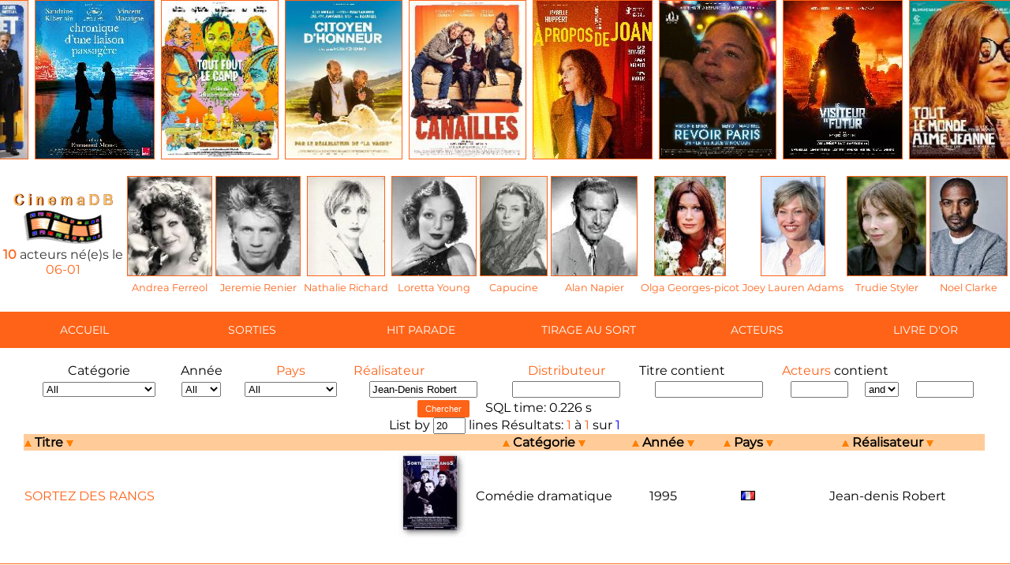

--- FILE ---
content_type: text/html; charset=UTF-8
request_url: https://www.gdeleage.fr/cinemadb/index.php?modification=yes&realisateur=Jean-Denis+Robert
body_size: 12094
content:

<!DOCTYPE html>
<html lang="fr">
<head>
  <meta charset="utf-8">
  <title>CinemaDB: Bases de données cinématographique</title>
  <meta name="robots" content="All">
  <meta name="description" content="CinemaDB">
  <meta name="viewport" content="width=device-width, initial-scale=1">
  <link  rel="stylesheet" href="./fixe.css" type="text/css">
  <meta name="format-detection" content="telephone=no">
  <meta property="og:title" content="CinemaDB: Bases de données cinématographique">
  <meta property="og:url" content="https://www.gdeleage.fr/cinemadb/">
  <meta property="og:type" content="siteweb">
  <link rel="icon" type="images/png" href="./images/logo.png">
 <style>
 @keyframes news {
  0% {transform: translateX(0);}
  100% {transform: translateX(-1800px);}
}
.ticker-news{
width: 1980px;
animation: news 45s infinite linear;
}
.ticker-news:hover{
    animation-play-state: paused;
  }
 @font-face {
  font-family: 'Montserrat';
  font-style: normal;
  font-weight: 200;
  src: local('Montserrat Regular'), local('Montserrat-Regular'), url(JTUSjIg1_i6t8kCHKm459WlhzSTh89Y.woff) format('woff');
}

#jquery-script-menu {
position: fixed;
height: 190px;
width: 100%;
top: 0;
left: 0;
z-index: 999999;
-webkit-box-sizing:content-box;
-moz-box-sizing:content-box;
box-sizing:content-box;
}

.jquery-script-center {
width: 960px;
margin: 0 auto;
}
.jquery-script-center ul {
width: 212px;
float:left;
margin:0;
padding:0;
list-style:none;
}
.jquery-script-center a {
  text-decoration:none;
}
.jquery-script-ads {
width: 728px;
float:right;
}
.jquery-script-clear {
clear:both;
height:0;
}
</style>
  <noscript><meta http-equiv="refresh" content="0; url=/gd_no_js.php" /></noscript>
<script>
  function display(page, largeur, hauteur, options) {
    var top=(screen.height-hauteur)/2;
    var left=(screen.width-largeur)/2;
  window.open(page,"","top="+top+",left="+left+",width="+largeur+",height="+hauteur+","+options);
}
</script>
<style>
.columns {
          display: flex;
          flex-flow: row wrap;
          text-align: center;
}
.column {
        flex: 1;
        margin: 20px auto;
        font-size:12pt;
        line-height:18pt;
        border-right: 1px solid #FF6F61;
}
.column_act {
        flex: 1;
        margin: 30px auto;
        font-size:12pt;
        line-height:18pt;
}

        @media screen and (max-width: 980px) {
          .columns .column {
            flex-basis: 40%;
             padding:5px 0;
          }
          .column_act{
            flex-basis: 25%;
             padding:5px 0;
          }
        }
        @media screen and (max-width: 768px) {
          .txt{
            margin:5px 5px auto;
            }
          .columns .column {
            flex-basis: 100%;
            padding:5px 0;
            margin: 0 5px 5px 0;
            border: none;
          }
          .column_act{
            flex-basis: 25%;
            padding:5px 0;
          }
        }
   h2{
  color:#ff6317;
  font-size:11pt;
  }


 #horloge{
    height: 160px;
    margin: 0px auto;
    position: relative;
    width: 160px;
    border-radius: 50%;
    background: url(./images/horloge.svg) no-repeat center;
    background-size: 124px;
    box-shadow: #FF6F61 0px 0px 1px 2px, #FF6F61 0px 0px 2px 2px;
}

#horloge:before{
    font-family:Tahoma,Arial,sans serif;
    font-size:11pt;
    white-space:pre;
    position: absolute;
    content:"Mar 06 Jan";
    left:29%;
    top: 57%;
}

#seconde{
    left: 79.2px;
    top: 10px;
    height: 88px;
    width:1.6px;
    background-color: #66ccff;
    -webkit-animation: tour 60s steps(60, end) infinite;
    -webkit-transform-origin: 50% 70px;
    -o-animation: tour 60s steps(60, end) infinite;
    -o-transform-origin: 50% 70px;
    animation: tour 60s steps(60, end) infinite;
    transform-origin: 40% 70px;
}
#minute{
    left: 78.4px;
    top: 22px;
    height: 60px;
    width:3.2px;
    background-color: #FF6F61;
    -webkit-animation: tour 3600s steps(60, end) infinite;
    -webkit-transform-origin: 50% 58px;
    -o-animation: tour 3600s steps(60, end) infinite;
    -o-transform-origin: 50% 58px;
    animation: tour 3600s steps(60, end) infinite;
    transform-origin: 50% 58px;
}
#heure{
    left: 77.6px;
    top: 40px;
    height: 40px;
    width:3.2px;
     background-color: #FF6F61;
    -webkit-animation: tour 43200s linear infinite;
    -webkit-transform-origin: 50% 40px;
    -o-animation: tour 43200s linear infinite;
    -o-transform-origin: 50% 40px;
    animation: tour 43200s linear infinite;
    transform-origin: 50% 40px;
}
#centre{
    left: 73.6px;
    top: 73.6px;
    border: 6.4px solid #66ccff;
}
.rond, .sep, .min{
    position: absolute;
    border-radius: 50%;
}
.sep,.min{
    height: 4px;
    width: 4px;
    text-align: center;
    line-height: 4px;
    top: 78px;
    left: 78px;
    z-index:-10;
    color: grey;
}
.sep:after{
    content: '|';
}

#h0{
    -webkit-transform: translate(0px, -76px);
    -o-transform: translate(0px, -76px);
    transform: translate(0px, -76px);
}

#h1{
    -webkit-transform: rotate(30deg) translate(0px, -76px);
    -o-transform: rotate(30deg) translate(0px, -76px);
    transform: rotate(30deg) translate(0px, -76px);
}
#h2{
    -webkit-transform: rotate(60deg) translate(0px, -76px);
    -o-transform: rotate(60deg) translate(0px, -76px);
    transform: rotate(60deg) translate(0px,-76px);
}
#h3{
    -webkit-transform: rotate(90deg) translate(0px, -76px);
    -o-transform: rotate(90deg) translate(0px, -76px);
    transform: rotate(90deg) translate(0px, -76px);
}
#h4{
    -webkit-transform: rotate(120deg) translate(0px, -76px);
    -o-transform: rotate(120deg) translate(0px, -76px);
    transform: rotate(120deg) translate(0px, -76px);
}
#h5{
    -webkit-transform: rotate(150deg) translate(0px, -76px);
    -o-transform: rotate(150deg) translate(0px, -76px);
    transform: rotate(150deg) translate(0px, -76px);
}
#h6{
    -webkit-transform: rotate(180deg) translate(0px, -76px);
    -o-transform: rotate(180deg) translate(0px, -76px);
    transform: rotate(180deg) translate(0px,-76px);
}
#h7{
    -webkit-transform: rotate(210deg) translate(0px, -76px);
    -o-transform: rotate(210deg) translate(0px, -76px);
    transform: rotate(210deg) translate(0px, -76px);
}
#h8{
    -webkit-transform: rotate(240deg) translate(0px, -76px);
    -o-transform: rotate(240deg) translate(0px, -76px);
    transform: rotate(240deg) translate(0px, -76px);
}
#h9{
    -webkit-transform: rotate(270deg) translate(0px, -76px);
    -o-transform: rotate(270deg) translate(0px, -76px);
    transform: rotate(270deg) translate(0px, -76px);
}
#h10{
    -webkit-transform: rotate(300deg) translate(0px, -76px);
    -o-transform: rotate(300deg) translate(0px, -76px);
    transform: rotate(300deg) translate(0px, -76px);
}
#h11{
    -webkit-transform: rotate(330deg) translate(0px, -76px);
    -o-transform: rotate(330deg) translate(0px, -76px);
    transform: rotate(330deg) translate(0px, -76px);
}
.min:after{
    content: '.';
}
#m1{
    -webkit-transform: rotate(6deg) translate(0px, -76px);
    -o-transform: rotate(6deg) translate(0px, -76px);
    transform: rotate(6deg) translate(0px, -76px);
}
#m2{
    -webkit-transform: rotate(12deg) translate(0px, -76px);
    -o-transform: rotate(12deg) translate(0px, -76px);
    transform: rotate(12deg) translate(0px,-76px);
}
#m3{
    -webkit-transform: rotate(18deg) translate(0px, -76px);
    -o-transform: rotate(18deg) translate(0px, -76px);
    transform: rotate(18deg) translate(0px, -76px);
}
#m4{
    -webkit-transform: rotate(24deg) translate(0px, -76px);
    -o-transform: rotate(24deg) translate(0px, -76px);
    transform: rotate(24deg) translate(0px, -76px);
}
#m6{
    -webkit-transform: rotate(36deg) translate(0px, -76px);
    -o-transform: rotate(36deg) translate(0px, -76px);
    transform: rotate(36deg) translate(0px, -76px);
}
#m7{
    -webkit-transform: rotate(42deg) translate(0px, -76px);
    -o-transform: rotate(42deg) translate(0px, -76px);
    transform: rotate(42deg) translate(0px, -76px);
}
#m8{
    -webkit-transform: rotate(48deg) translate(0px, -76px);
    -o-transform: rotate(48deg) translate(0px, -76px);
    transform: rotate(48deg) translate(0px, -76px);
}
#m9{
    -webkit-transform: rotate(54deg) translate(0px, -76px);
    -o-transform: rotate(54deg) translate(0px, -76px);
    transform: rotate(54deg) translate(0px, -76px);
}
#m11{
    -webkit-transform: rotate(66deg) translate(0px, -76px);
    -o-transform: rotate(66deg) translate(0px, -76px);
    transform: rotate(66deg) translate(0px, -76px);
}
#m12{
    -webkit-transform: rotate(72deg) translate(0px, -76px);
    -o-transform: rotate(72deg) translate(0px, -76px);
    transform: rotate(72deg) translate(0px, -76px);
}
#m13{
    -webkit-transform: rotate(78deg) translate(0px, -76px);
    -o-transform: rotate(78deg) translate(0px, -76px);
    transform: rotate(78deg) translate(0px, -76px);
}
#m14{
    -webkit-transform: rotate(84deg) translate(0px, -76px);
    -o-transform: rotate(84deg) translate(0px, -76px);
    transform: rotate(84deg) translate(0px, -76px);
}
#m16{
    -webkit-transform: rotate(96deg) translate(0px, -76px);
    -o-transform: rotate(96deg) translate(0px, -76px);
    transform: rotate(96deg) translate(0px, -76px);
}
#m17{
    -webkit-transform: rotate(102deg) translate(0px, -76px);
    -o-transform: rotate(102deg) translate(0px, -76px);
    transform: rotate(102deg) translate(0px, -76px);
}
#m18{
    -webkit-transform: rotate(108deg) translate(0px, -76px);
    -o-transform: rotate(108deg) translate(0px, -76px);
    transform: rotate(108deg) translate(0px, -76px);
}
#m19{
    -webkit-transform: rotate(114deg) translate(0px, -76px);
    -o-transform: rotate(114deg) translate(0px, -76px);
    transform: rotate(114deg) translate(0px, -76px);
}

#m21{
    -webkit-transform: rotate(126deg) translate(0px, -76px);
    -o-transform: rotate(126deg) translate(0px, -76px);
    transform: rotate(126deg) translate(0px, -76px);
}
#m22{
    -webkit-transform: rotate(132deg) translate(0px, -76px);
    -o-transform: rotate(132deg) translate(0px, -76px);
    transform: rotate(132deg) translate(0px, -76px);
}
#m23{
    -webkit-transform: rotate(138deg) translate(0px, -76px);
    -o-transform: rotate(138deg) translate(0px, -76px);
    transform: rotate(138deg) translate(0px, -76px);
}
#m24{
    -webkit-transform: rotate(144deg) translate(0px, -76px);
    -o-transform: rotate(144deg) translate(0px, -76px);
    transform: rotate(144deg) translate(0px, -76px);
}
#m26{
    -webkit-transform: rotate(156deg) translate(0px, -76px);
    -o-transform: rotate(156deg) translate(0px, -76px);
    transform: rotate(156deg) translate(0px, -76px);
}
#m27{
    -webkit-transform: rotate(162deg) translate(0px, -76px);
    -o-transform: rotate(162deg) translate(0px, -76px);
    transform: rotate(162deg) translate(0px, -76px);
}
#m28{
    -webkit-transform: rotate(168deg) translate(0px, -76px);
    -o-transform: rotate(168deg) translate(0px, -76px);
    transform: rotate(168deg) translate(0px, -76px);
}
#m29{
    -webkit-transform: rotate(174deg) translate(0px, -76px);
    -o-transform: rotate(174deg) translate(0px, -76px);
    transform: rotate(174deg) translate(0px, -76px);
}
#m31{
    -webkit-transform: rotate(186deg) translate(0px, -76px);
    -o-transform: rotate(186deg) translate(0px, -76px);
    transform: rotate(186deg) translate(0px, -76px);
}
#m32{
    -webkit-transform: rotate(192deg) translate(0px, -76px);
    -o-transform: rotate(192deg) translate(0px, -76px);
    transform: rotate(192deg) translate(0px, -76px);
}
#m33{
    -webkit-transform: rotate(198deg) translate(0px, -76px);
    -o-transform: rotate(198deg) translate(0px, -76px);
    transform: rotate(198deg) translate(0px, -76px);
}
#m34{
    -webkit-transform: rotate(204deg) translate(0px, -76px);
    -o-transform: rotate(204deg) translate(0px, -76px);
    transform: rotate(204deg) translate(0px, -76px);
}
#m36{
    -webkit-transform: rotate(216deg) translate(0px, -76px);
    -o-transform: rotate(216deg) translate(0px, -76px);
    transform: rotate(216deg) translate(0px, -76px);
}
#m37{
    -webkit-transform: rotate(222deg) translate(0px, -76px);
    -o-transform: rotate(222deg) translate(0px, -76px);
    transform: rotate(222deg) translate(0px, -76px);
}
#m38{
    -webkit-transform: rotate(228deg) translate(0px, -76px);
    -o-transform: rotate(228deg) translate(0px, -76px);
    transform: rotate(228deg) translate(0px, -76px);
}
#m39{
    -webkit-transform: rotate(234deg) translate(0px, -76px);
    -o-transform: rotate(234deg) translate(0px, -76px);
    transform: rotate(234deg) translate(0px, -76px);
}
#m41{
    -webkit-transform: rotate(246deg) translate(0px, -76px);
    -o-transform: rotate(246deg) translate(0px, -76px);
    transform: rotate(246deg) translate(0px, -76px);
}
#m42{
    -webkit-transform: rotate(252deg) translate(0px, -76px);
    -o-transform: rotate(252deg) translate(0px, -76px);
    transform: rotate(252deg) translate(0px, -76px);
}
#m43{
    -webkit-transform: rotate(258deg) translate(0px, -76px);
    -o-transform: rotate(258deg) translate(0px, -76px);
    transform: rotate(258deg) translate(0px, -76px);
}
#m44{
    -webkit-transform: rotate(264deg) translate(0px, -76px);
    -o-transform: rotate(264deg) translate(0px, -76px);
    transform: rotate(264deg) translate(0px, -76px);
}
#m46{
    -webkit-transform: rotate(276deg) translate(0px, -76px);
    -o-transform: rotate(276deg) translate(0px, -76px);
    transform: rotate(276deg) translate(0px, -76px);
}
#m47{
    -webkit-transform: rotate(282deg) translate(0px, -76px);
    -o-transform: rotate(282deg) translate(0px, -76px);
    transform: rotate(282deg) translate(0px, -76px);
}
#m48{
    -webkit-transform: rotate(288deg) translate(0px, -76px);
    -o-transform: rotate(288deg) translate(0px, -76px);
    transform: rotate(288deg) translate(0px, -76px);
}
#m49{
    -webkit-transform: rotate(294deg) translate(0px, -76px);
    -o-transform: rotate(294deg) translate(0px, -76px);
    transform: rotate(294deg) translate(0px, -76px);
}
#m51{
    -webkit-transform: rotate(306deg) translate(0px, -76px);
    -o-transform: rotate(306deg) translate(0px, -76px);
    transform: rotate(306deg) translate(0px, -76px);
}
#m52{
    -webkit-transform: rotate(312deg) translate(0px, -76px);
    -o-transform: rotate(312deg) translate(0px, -76px);
    transform: rotate(312deg) translate(0px, -76px);
}
#m53{
    -webkit-transform: rotate(318deg) translate(0px, -76px);
    -o-transform: rotate(318deg) translate(0px, -76px);
    transform: rotate(318deg) translate(0px, -76px);
}
#m54{
    -webkit-transform: rotate(324deg) translate(0px, -76px);
    -o-transform: rotate(324deg) translate(0px, -76px);
    transform: rotate(324deg) translate(0px, -76px);
}
#m56{
    -webkit-transform: rotate(336deg) translate(0px, -76px);
    -o-transform: rotate(336deg) translate(0px, -76px);
    transform: rotate(336deg) translate(0px, -76px);
}
#m57{
    -webkit-transform: rotate(342deg) translate(0px, -76px);
    -o-transform: rotate(342deg) translate(0px, -76px);
    transform: rotate(342deg) translate(0px, -76px);
}
#m58{
    -webkit-transform: rotate(348deg) translate(0px, -76px);
    -o-transform: rotate(348deg) translate(0px, -76px);
    transform: rotate(348deg) translate(0px, -76px);
}
#m59{
    -webkit-transform: rotate(354deg) translate(0px, -76px);
    -o-transform: rotate(354deg) translate(0px, -76px);
    transform: rotate(354deg) translate(0px, -76px);
}

@-webkit-keyframes tour{
    from{
        -webkit-transform: rotate(0deg);
    }
    to{
        -webkit-transform: rotate(360deg);
    }
}
@-o-keyframes tour{
    from{
        -o-transform: rotate(0deg);
    }
    to{
        -o-transform: rotate(360deg);
    }
}
@keyframes tour{
    from{
        -webkit-transform: rotate(0deg);
        transform: rotate(0deg);
    }
    to{
        -webkit-transform: rotate(360deg);
        transform: rotate(360deg);
    }
}
   a{
   color:#ff6317;
   text-decoration:none;
   }
  .header{
  z-index:100;
  }
 .sticky {
   position: fixed;
   top: 0;
   width: 100%
  }
.fade-in {
    margin: 0 0 auto;
    opacity: 1;
    animation-name: fadeInOpacity;
    animation-iteration-count: 1;
    animation-timing-function: ease-in;
    animation-duration: 3s;
}
   input[type=submit] {
        -webkit-border-radius:2px;
        -webkit-appearance:none;
        }
@keyframes fadeInOpacity {
    0% {
        opacity: 0;
    }
    100% {
        opacity: 1;
    }
}
  .sticky+.content_haut {
    padding-top: 48px;
  }
  .navbar {
    padding:0 0;
    overflow: hidden;
    font-size:14px;
    background:#ff6317;
    white-space:nowrap;
  }
  .navbar a {
  font-family: 'Montserrat';
    padding:1em 0;
    float:left;
    width:16.66%;
   color:white;
    text-align: center;
    text-decoration: none;
    transition:background 0.5s;
    -moz-transition:background 0.5s;
    -webkit-transition:background 0.5s;
    -o-transition:background 0.5s;
  }
  .dropdown {
    float: left;
    overflow: hidden;
  }
  .dropdown .dropbtn {
    border: none;
    outline: none;
    color: black;
    padding: 0.75em 16px;
    background-color: inherit;
    font-family: inherit;
    margin: 0;
  }
  .navbar a:hover,
  .dropdown:hover .dropbtn {
   color:black;
   background-color: #ccffcc;
  }
  .dropdown-content {
    display: none;
    position: absolute;
    z-index: 1;
  }
  .dropdown-content a {
    float: none;
    color: black;
    text-decoration: none;
    display: block;
    text-align: center;
  }
  .dropdown-content a:hover {
    background-color: #f5aab1;
  }

  .dropdown:hover .dropdown-content {
    display: block;
  }

  div.container_haut {
    box-sizing: border-box;
    padding-top: 0px;
    height: 100%;
    text-align:center;
    margin-left: 30px;
    margin-right: 32px;
}
  .center {
    text-align:center;
  }
  .justify {
    text-align:justify;
  }

hr{
border: none;
border-bottom:1px solid #ff6317;
}

.titrecab{
  color:#109134;
  font-size:13pt;
}
.txt{
font-size:12pt;
line-height:28pt;
text-align:justify;
}
div.container a:hover {
color:black;
padding: 4px 0px;
border-radius:5px;
background:#ccffcc;
text-decoration:none;
}

.txt_centrer{
margin:10px 20px auto;
font-size:12pt;
line-height:18pt;
text-align:center;
}
  .hoverTable{
    width:100%; 
    border-collapse:collapse; 
  }

  .hoverTable
  tr:nth-child(odd){
    background-color:#ffd9b3;
  }

    .hoverTable tr:hover {
          background-color:#ccffcc;
    }


.txt_petit{
          color: #000;
          text-align:center;
          font-size:9pt;
          letter-spacing:0.2px;
          line-height:14pt;
}

iframe{
 width:95%;
}

body {
    margin: 0;
    width: 100%;
    font-family: 'Montserrat';
  }
        @media screen and (max-width: 980px) {
          .columns .column {
            flex-basis: 40%;
             padding:5px 0;
          }
        }
        @media screen and (max-width: 768px) {
          .txt{
            margin:5px 5px auto;
            }
          .columns .column {
            flex-basis: 100%;
            padding:5px 0;
            margin: 0 5px 5px 0;
            border: none;
          }
        }
  h1{
  color:#ff6317;
  font-size:12pt;
  }
   h2{
  color:#ff6317;
  font-size:11pt;
  }
 
  .navbar .icon {
    display: none;
  }
  @media screen and (max-width: 768px) {
    .navbar a:not(:first-child) {
      display: none;
    }
    .navbar a.icon {
      display: none;
      float: right;
      width:60px;
      display: block;
    }
  }

  @media screen and (max-width: 768px) {
    .navbar.responsive{
      position: relative;
    }
    .navbar.responsive .icon {
      position: absolute;
      right:0;
      top: 0;
      width:20px;
      text-align:center;
    }

    .navbar.responsive a {
      float:none;
      padding:1em 20px;
      margin-right:0px;
      width:83%;
      display: block;
      text-align:left;
    }
     .navbar.responsive .icon a{
      position: absolute;
      right:0;
      top: 0;
      background: #FBCDBD;
      width:20px;
      text-align:center;
    }
}

.Btn{
font-size:0.7em;
padding:5px 10px;
border-radius:5px;
border:none;
background-color:#ff6317;
color:#FFF;}

.Btn_red{
font-size:0.7em;
padding:5px 10px;
border-radius:5px;
border:none;
background-color:#FF0000;
color:#FFF;
}
 p{
 text-align:center;
 }
 span{
 text-align:center;
 color:#ff6317;
 }
.Btn:visited,.Btn:visited {
  color: white;
  background-color:#ff6317;
}

.Btn:hover,.Btn_red:hover,.Btn_small:hover{
  color: black;
  transition:background 0.5s;
  -moz-transition:background 0.5s;
  -webkit-transition:background 0.5s;
  -o-transition:background 0.5s;
  background-color:#ccffcc;
}
#myBtn {
  display: none;
  position: fixed;
  bottom: 20px;
  right: 1px;
  z-index: 99;
  border:none;
  outline: none;
  background-color: #ff6317;
  color: white;
  cursor: pointer;
  padding: 6px;
  border-radius: 1em;
}
#myBtnG {
  position: fixed;
  bottom: 20px;
  left: 1px;
  z-index: 99;
  border:none;
  background-color: #ff6317;
  outline: none;
  color: white;
  cursor: pointer;
  padding: 6px;
  border-radius: 1em;
}
#myBtn:hover{
  color: black;
  background-color: #ccffcc;
   transition:background 0.5s;
  -moz-transition:background 0.5s;
  -webkit-transition:background 0.5s;
  -o-transition:background 0.5s;
}
#myBtn:visited {
  color: white;
  background-color:#ff6317;
}

</style>
<link rel="stylesheet" href="./css/font-awesome.min.css">
<script>
function verify(msg)
{
   var is_confirmed = confirm(msg);
   if (is_confirmed) {
        return true;
    }
return false;
}

var retai=0;
function retaille()
{
if (window.resizeTo!=null) window.resizeTo(340,400-retai);
retai++;retai+=retai/2;
if (retai<400) window.setTimeout('retaille()',100);
else window.close();
}

function popwin(){
window.open("cine_copyright.html","popupwindows","width=480,height=380,resizable=yes,scrollbars=yes")
}
function displayf(url, w, h)
{
w+=32;
h+=96;
  var win = window.open(url,
    'popup', 
    'width=' + w + ', height=' + h + ', ' +
    'location=no, menubar=no, ' +
    'status=no, toolbar=no, scrollbars=yes, resizable=yes');
  win.resizeTo(w, h);
  win.focus();
}
function display(url, w, h)
{

var haut=(screen.availHeight-h)/2;
var Gauche=(screen.availWidth-w)/2;
    win = window.open(url, '',
    'width=' + w + ', height=' + h + ', ' +
    'top=' + haut + ', left=' + Gauche + ', ' +
    'location=no, menubar=no, ' +
    'scrollbars=no, resizable=yes');
    win.document.writeln("<html>\n<head>\n<\/head><title>" + url +"<\/title>\n<body><a href=# title=\"Cliquer sur l'image pour fermer la fen&ecirc;tre\" onClick=\"window.close()\"><img src='" + url + "' alt=\"\"><\/a>\n<\/body>\n<\/html>\n");
     win.document.close();
}

function develop(id){
    if (document.getElementById(id).className == '') {
        document.getElementById(id).className = "voir";
                id = id+"_img";
        document.getElementById(id).src="./images/plus.gif";
        document.getElementById(id).alt="Voir";
        document.getElementById(id).title="Voir";
    }
    else {
        document.getElementById(id).className = '';
                id = id+"_img";
        document.getElementById(id).src="./images/moins.gif";
        document.getElementById(id).alt="Cacher";
        document.getElementById(id).title="Cacher";
        }
}
    <!--

    if (navigator.appVersion.substring(0,1)>=3)
    {
    i1=new Image;
    i1.src='./images/plus.gif';
    }
    //-->
</script>


</head>

<body>
<div class="top-container">
<div class="ticker" style="width: 100%;overflow:hidden; top: 0px; height:220px; left: 0px;">
  <div class="ticker-news">
      <span>&nbsp;<a href="cine_affiche_detail.php?n_id=20004" title="LE&nbsp;NOUVEAU&nbsp;JOUET"><img src="./images/small/le_nouveau_jouet.jpg" style="height:200px;border:1px solid #FF6317" alt=""></a>&nbsp;</span><span>&nbsp;<a href="cine_affiche_detail.php?n_id=19999" title="CHRONIQUE&nbsp;D'UNE&nbsp;LIAISON&nbsp;PASSAGÈRE"><img src="./images/small/Chronique_d_une_liaison_passagère.jpg" style="height:200px;border:1px solid #FF6317" alt=""></a>&nbsp;</span><span>&nbsp;<a href="cine_affiche_detail.php?n_id=20000" title="TOUT&nbsp;FOUT&nbsp;LE&nbsp;CAMP"><img src="./images/small/Tout_fout_le_camp.jpg" style="height:200px;border:1px solid #FF6317" alt=""></a>&nbsp;</span><span>&nbsp;<a href="cine_affiche_detail.php?n_id=20001" title="CITOYEN&nbsp;D'HONNEUR"><img src="./images/small/Citoyen_d_honneur.jpg" style="height:200px;border:1px solid #FF6317" alt=""></a>&nbsp;</span><span>&nbsp;<a href="cine_affiche_detail.php?n_id=20002" title="CANAILLES"><img src="./images/small/Canailles.jpg" style="height:200px;border:1px solid #FF6317" alt=""></a>&nbsp;</span><span>&nbsp;<a href="cine_affiche_detail.php?n_id=20003" title="A&nbsp;PROPOS&nbsp;DE&nbsp;JOAN"><img src="./images/small/A_propos_de_Joan.jpg" style="height:200px;border:1px solid #FF6317" alt=""></a>&nbsp;</span><span>&nbsp;<a href="cine_affiche_detail.php?n_id=19995" title="REVOIR&nbsp;PARIS"><img src="./images/small/Revoir_Paris.jpg" style="height:200px;border:1px solid #FF6317" alt=""></a>&nbsp;</span><span>&nbsp;<a href="cine_affiche_detail.php?n_id=19996" title="LE&nbsp;VISITEUR&nbsp;DU&nbsp;FUTUR"><img src="./images/small/LE_VISITEUR_DU_FUTUR.jpg" style="height:200px;border:1px solid #FF6317" alt=""></a>&nbsp;</span><span>&nbsp;<a href="cine_affiche_detail.php?n_id=19997" title="TOUT&nbsp;LE&nbsp;MONDE&nbsp;AIME&nbsp;JEANNE"><img src="./images/small/Tout_le_monde_aime_Jeanne.jpg" style="height:200px;border:1px solid #FF6317" alt=""></a>&nbsp;</span><span>&nbsp;<a href="cine_affiche_detail.php?n_id=19998" title="LE&nbsp;TIGRE&nbsp;ET&nbsp;LE&nbsp;PRÉSIDENT"><img src="./images/small/Le_Tigre_et_le_Président.jpg" style="height:200px;border:1px solid #FF6317" alt=""></a>&nbsp;</span><span>&nbsp;<a href="cine_affiche_detail.php?n_id=19989" title="LA&nbsp;DÉGUSTATION"><img src="./images/small/La_Dégustation.jpg" style="height:200px;border:1px solid #FF6317" alt=""></a>&nbsp;</span><span>&nbsp;<a href="cine_affiche_detail.php?n_id=19990" title="AVEC&nbsp;AMOUR&nbsp;ET&nbsp;ACHARNEMENT"><img src="./images/small/Avec_amour_et_acharnement.jpg" style="height:200px;border:1px solid #FF6317" alt=""></a>&nbsp;</span>
  </div>
</div>
<div style="overflow-x:auto;text-align:center"><table style="margin:0 auto;text-align:left"><tr><td style="vertical-align:middle;text-align:center"><a href="https://www.gdeleage.fr/cinemadb" title="Cinemadb"><img src="./images/cinoche.gif" alt=""><br><img src="images/logo_cinemadb.png" alt=""></a><br><span><b>10</b></span><span style="color:#333"> acteurs n&eacute;(e)s le </span><span><a href="javascript:displayf('./evenement/0601.htm',480,900)">06-01</a></span></td><td style="text-align:center;white-space:nowrap"><a href="cine_detail_acteurs.php?nom_act=Andrea+Ferreol" title="Andrea&nbsp;Ferreol"><img src="acteurs/small/andrea_ferreol.jpg" style="border:1px solid #FF6317;height:125px;" alt="andrea_ferreol.jpg"><br><span style="font-size:0.8em;color:#ff6317">Andrea Ferreol </span></a></td><td style="text-align:center;white-space:nowrap"><a href="cine_detail_acteurs.php?nom_act=Jeremie+Renier" title="Jeremie&nbsp;Renier"><img src="acteurs/small/jeremy_renier.jpg" style="border:1px solid #FF6317;height:125px;" alt="jeremy_renier.jpg"><br><span style="font-size:0.8em;color:#ff6317">Jeremie Renier </span></a></td><td style="text-align:center;white-space:nowrap"><a href="cine_detail_acteurs.php?nom_act=Nathalie+Richard" title="Nathalie&nbsp;Richard"><img src="acteurs/small/Nathalie_Richard.jpg" style="border:1px solid #FF6317;height:125px;" alt="Nathalie_Richard.jpg"><br><span style="font-size:0.8em;color:#ff6317">Nathalie Richard </span></a></td><td style="text-align:center;white-space:nowrap"><a href="cine_detail_acteurs.php?nom_act=Loretta+Young" title="Loretta&nbsp;Young
D&eacute;c&eacute;d&eacute;(e)&nbsp;&agrave;&nbsp;87&nbsp;ans"><img src="acteurs/small/loretta_young.jpg" style="border:1px solid #FF6317;height:125px;" alt="loretta_young.jpg"><br><span style="font-size:0.8em;color:#ff6317">Loretta Young </span></a></td><td style="text-align:center;white-space:nowrap"><a href="cine_detail_acteurs.php?nom_act=Capucine" title="Capucine
D&eacute;c&eacute;d&eacute;(e)&nbsp;&agrave;&nbsp;62&nbsp;ans"><img src="acteurs/small/capucine.jpg" style="border:1px solid #FF6317;height:125px;" alt="capucine.jpg"><br><span style="font-size:0.8em;color:#ff6317">Capucine </span></a></td><td style="text-align:center;white-space:nowrap"><a href="cine_detail_acteurs.php?nom_act=Alan+Napier" title="Alan&nbsp;Napier
D&eacute;c&eacute;d&eacute;(e)&nbsp;&agrave;&nbsp;85&nbsp;ans"><img src="acteurs/small/alan_napier.jpg" style="border:1px solid #FF6317;height:125px;" alt="alan_napier.jpg"><br><span style="font-size:0.8em;color:#ff6317">Alan Napier </span></a></td><td style="text-align:center;white-space:nowrap"><a href="cine_detail_acteurs.php?nom_act=Olga+Georges-picot" title="Olga&nbsp;Georges-picot
D&eacute;c&eacute;d&eacute;(e)&nbsp;&agrave;&nbsp;57&nbsp;ans"><img src="acteurs/small/olga_georges_picot.jpg" style="border:1px solid #FF6317;height:125px;" alt="olga_georges_picot.jpg"><br><span style="font-size:0.8em;color:#ff6317">Olga Georges-picot </span></a></td><td style="text-align:center;white-space:nowrap"><a href="cine_detail_acteurs.php?nom_act=Joey+Lauren+Adams" title="Joey&nbsp;Lauren&nbsp;Adams"><img src="acteurs/small/joey_lauren_adams.jpg" style="border:1px solid #FF6317;height:125px;" alt="joey_lauren_adams.jpg"><br><span style="font-size:0.8em;color:#ff6317">Joey Lauren Adams </span></a></td><td style="text-align:center;white-space:nowrap"><a href="cine_detail_acteurs.php?nom_act=Trudie+Styler" title="Trudie&nbsp;Styler"><img src="acteurs/small/trudie_styler.jpg" style="border:1px solid #FF6317;height:125px;" alt="trudie_styler.jpg"><br><span style="font-size:0.8em;color:#ff6317">Trudie Styler </span></a></td><td style="text-align:center;white-space:nowrap"><a href="cine_detail_acteurs.php?nom_act=Noel+Clarke" title="Noel&nbsp;Clarke"><img src="acteurs/small/Noel_Clarke.jpg" style="border:1px solid #FF6317;height:125px;" alt="Noel_Clarke.jpg"><br><span style="font-size:0.8em;color:#ff6317">Noel Clarke </span></a></td></tr></table></div><br>

  </div>
  <div class="header" id="myHeader">
    <div class="navbar" id="Mynavbar">
      <div class="dropdown">
        <div class="dropdown-content">
        </div>
      </div>
      <a href="cine_lancement.php">ACCUEIL</a>
       <a href="cine_semaine.php">SORTIES</a>
      <a href="cine_hit_parade.php">HIT PARADE</a>
      <a href="cine_tirage.php">TIRAGE AU SORT</a>
      <a href="cine_liste_bas_acteurs.php">ACTEURS</a>
       <a href="cine_voir_avis.php">LIVRE D'OR</a>
      <a href="javascript:void(0);" class="icon" title="Menu" onclick="myFunctionn()">
      <i class="fa fa-bars fa-lg"></i>
  </a>
    </div>
  </div>
  <button onclick="topFunction()" id="myBtn" title="Aller en haut de la page"><i class="fa fa-chevron-up fa-lg"></i></button>
 <div class="content_haut">
    <div class="container_haut"> <form action="index.php" method="POST"><INPUT TYPE="hidden" name="start" value="0"><INPUT TYPE="hidden" name="sortkey" value=" order by n_id DESC"><p class="unnamed1"><div style="overflow-x:auto;text-align:center"><table style="margin:0 auto;width:100%;border:none"><tr class="unnamed9"><td>Catégorie</td>
<td>Année</td><td><a href="cine_liste_pays.php" title="Liste complète">Pays</a></td><td style="text-align:left"><a href="cine_liste_realisateur.php" title="Liste complète">Réalisateur</a></td><td><a href="cine_liste_distributeur.php" title="Liste complète">Distributeur</a></td><td style="text-align:left">Titre contient</td><td style="text-align:left" colspan="3"><a href="cine_liste_bas_acteurs.php" title="Liste complète">Acteurs</a> contient </td></tr>
<tr>

<td><select name="categorie" class="txt_ptt_2" onchange="form.submit()">
	<option value="All">All</option>
	<option value="Action">Action</option>
	<option value="Amour">Amour</option>
	<option value="Animation">Animation</option>
	<option value="Aventure">Aventure</option>
	<option value="Biographique">Biographique</option>
	<option value="Catastrophe">Catastrophe</option>
	<option value="Chronique">Chronique</option>
	<option value="Comédie">Comédie</option>
	<option value="Comédie dramatique">Comédie Dramatique</option>
	<option value="Comédie musicale">Comédie Musicale</option>
	<option value="Court Métrage">Court Métrage</option>
	<option value="Dessin animé">Dessin Animé</option>
	<option value="Documentaire">Documentaire</option>
	<option value="Drame">Drame</option>
	<option value="Epouvante">Epouvante</option>
	<option value="Erotique X">Erotique X</option>
	<option value="Espionnage">Espionnage</option>
	<option value="Essai">Essai</option>
	<option value="Fantastique">Fantastique</option>
	<option value="Fiction">Fiction</option>
	<option value="Fresque">Fresque</option>
	<option value="Guerre">Guerre</option>
	<option value="Historique">Historique</option>
	<option value="Horreur">Horreur</option>
	<option value="Manga">Manga</option>
	<option value="Mélodrame">Mélodrame</option>
	<option value="Muet">Muet</option>
	<option value="Musical">Musical</option>
	<option value="Peplum">Peplum</option>
	<option value="Policier">Policier</option>
	<option value="Politique">Politique</option>
	<option value="Pyschologique">Pyschologique</option>
	<option value="Romantique">Romantique</option>
	<option value="Suspense">Suspense</option>
	<option value="Téléfilm">Téléfilm</option>
	<option value="Théâtre">Théâtre</option>
	<option value="Thriller">Thriller</option>
	<option value="Western">Western</option>
</select></td>

<td><select name="annee" class="txt_ptt_2" onchange="form.submit()">
	<option value="All">All</option>
	<option value="2022">2022</option>
	<option value="2021">2021</option>
	<option value="2020">2020</option>
	<option value="2016">2016</option>
	<option value="2015">2015</option>
	<option value="2014">2014</option>
	<option value="2013">2013</option>
	<option value="2012">2012</option>
	<option value="2011">2011</option>
	<option value="2010">2010</option>
	<option value="2009">2009</option>
	<option value="2008">2008</option>
	<option value="2007">2007</option>
	<option value="2006">2006</option>
	<option value="2005">2005</option>
	<option value="2004">2004</option>
	<option value="2003">2003</option>
	<option value="2002">2002</option>
	<option value="2001">2001</option>
	<option value="2000">2000</option>
	<option value="1999">1999</option>
	<option value="1998">1998</option>
	<option value="1997">1997</option>
	<option value="1996">1996</option>
	<option value="1995">1995</option>
	<option value="1994">1994</option>
	<option value="1993">1993</option>
	<option value="1992">1992</option>
	<option value="1991">1991</option>
	<option value="1990">1990</option>
	<option value="1989">1989</option>
	<option value="1988">1988</option>
	<option value="1987">1987</option>
	<option value="1986">1986</option>
	<option value="1985">1985</option>
	<option value="1984">1984</option>
	<option value="1983">1983</option>
	<option value="1982">1982</option>
	<option value="1981">1981</option>
	<option value="1980">1980</option>
	<option value="1979">1979</option>
	<option value="1978">1978</option>
	<option value="1977">1977</option>
	<option value="1976">1976</option>
	<option value="1975">1975</option>
	<option value="1974">1974</option>
	<option value="1973">1973</option>
	<option value="1972">1972</option>
	<option value="1971">1971</option>
	<option value="1970">1970</option>
	<option value="1969">1969</option>
	<option value="1968">1968</option>
	<option value="1967">1967</option>
	<option value="1966">1966</option>
	<option value="1965">1965</option>
	<option value="1964">1964</option>
	<option value="1963">1963</option>
	<option value="1962">1962</option>
	<option value="1961">1961</option>
	<option value="1960">1960</option>
	<option value="1959">1959</option>
	<option value="1958">1958</option>
	<option value="1957">1957</option>
	<option value="1956">1956</option>
	<option value="1955">1955</option>
	<option value="1954">1954</option>
	<option value="1953">1953</option>
	<option value="1952">1952</option>
	<option value="1951">1951</option>
	<option value="1950">1950</option>
	<option value="1949">1949</option>
	<option value="1948">1948</option>
	<option value="1947">1947</option>
	<option value="1946">1946</option>
	<option value="1945">1945</option>
	<option value="1944">1944</option>
	<option value="1943">1943</option>
	<option value="1942">1942</option>
	<option value="1941">1941</option>
	<option value="1940">1940</option>
	<option value="1939">1939</option>
	<option value="1938">1938</option>
	<option value="1937">1937</option>
	<option value="1936">1936</option>
	<option value="1935">1935</option>
	<option value="1934">1934</option>
	<option value="1933">1933</option>
	<option value="1932">1932</option>
	<option value="1931">1931</option>
	<option value="1930">1930</option>
	<option value="1929">1929</option>
	<option value="1928">1928</option>
	<option value="1927">1927</option>
	<option value="1926">1926</option>
	<option value="1925">1925</option>
	<option value="1924">1924</option>
	<option value="1923">1923</option>
	<option value="1922">1922</option>
	<option value="1921">1921</option>
	<option value="1920">1920</option>
	<option value="1919">1919</option>
	<option value="1918">1918</option>
	<option value="1917">1917</option>
	<option value="1916">1916</option>
	<option value="1915">1915</option>
	<option value="1914">1914</option>
	<option value="1913">1913</option>
	<option value="1910">1910</option>
	<option value="1902">1902</option>
</select></td>

<td><select name="pays" class="txt_ptt_2" onchange="form.submit()">
	<option value="All">All</option>
	<option value=" Jordanien"> Jordanien</option>
	<option value="Afghan">Afghan</option>
	<option value="Albanais">Albanais</option>
	<option value="Algérien">Algérien</option>
	<option value="Allemand">Allemand</option>
	<option value="Américain">Américain</option>
	<option value="Anglais">Anglais</option>
	<option value="Argentin">Argentin</option>
	<option value="Arménien">Arménien</option>
	<option value="Australien">Australien</option>
	<option value="Autrichien">Autrichien</option>
	<option value="Belge">Belge</option>
	<option value="Bengladais">Bengladais</option>
	<option value="Bénin">Bénin</option>
	<option value="Bosniaque">Bosniaque</option>
	<option value="Botswanais">Botswanais</option>
	<option value="Bouthan">Bouthan</option>
	<option value="Brésilien">Brésilien</option>
	<option value="Britannique">Britannique</option>
	<option value="Bulgare">Bulgare</option>
	<option value="Burkinabè">Burkinabè</option>
	<option value="Cambodgien">Cambodgien</option>
	<option value="Camerounais">Camerounais</option>
	<option value="Canadien">Canadien</option>
	<option value="Chilien">Chilien</option>
	<option value="Chinois">Chinois</option>
	<option value="Colombien">Colombien</option>
	<option value="Congolais">Congolais</option>
	<option value="Croate">Croate</option>
	<option value="Cubain">Cubain</option>
	<option value="Danois">Danois</option>
	<option value="Ecossais">Ecossais</option>
	<option value="Egyptien">Egyptien</option>
	<option value="Espagne">Espagne</option>
	<option value="Estonien">Estonien</option>
	<option value="Européen">Européen</option>
	<option value="Finlandais">Finlandais</option>
	<option value="Français">Français</option>
	<option value="Gabonais">Gabonais</option>
	<option value="Géorgien">Géorgien</option>
	<option value="Grec">Grec</option>
	<option value="Guinéen">Guinéen</option>
	<option value="Haïtien">Haïtien</option>
	<option value="Hollandais">Hollandais</option>
	<option value="Hong-Kong">Hong-kong</option>
	<option value="Hongrois">Hongrois</option>
	<option value="Inconnu">Inconnu</option>
	<option value="Indien">Indien</option>
	<option value="Indonésien">Indonésien</option>
	<option value="International">International</option>
	<option value="Iranien">Iranien</option>
	<option value="Irlandais">Irlandais</option>
	<option value="Islandais">Islandais</option>
	<option value="Israelien">Israelien</option>
	<option value="Italien">Italien</option>
	<option value="Ivoirien">Ivoirien</option>
	<option value="Jamaïcain">Jamaïcain</option>
	<option value="Japonais">Japonais</option>
	<option value="Kazakh">Kazakh</option>
	<option value="Kirghizstan">Kirghizstan</option>
	<option value="Kurde">Kurde</option>
	<option value="Lettonien">Lettonien</option>
	<option value="Libanais">Libanais</option>
	<option value="Liechtenstein">Liechtenstein</option>
	<option value="Lituanien">Lituanien</option>
	<option value="Luxembourgeois">Luxembourgeois</option>
	<option value="Macédonnien">Macédonnien</option>
	<option value="Malaisien">Malaisien</option>
	<option value="Malien">Malien</option>
	<option value="Maltais">Maltais</option>
	<option value="Marocain">Marocain</option>
	<option value="Mauritanien">Mauritanien</option>
	<option value="Mexicain">Mexicain</option>
	<option value="Neozélandais">Neozélandais</option>
	<option value="Nord-Corén">Nord-corén</option>
	<option value="Norvégien">Norvégien</option>
	<option value="Pakistanais">Pakistanais</option>
	<option value="Palestinien">Palestinien</option>
	<option value="Péruvien">Péruvien</option>
	<option value="Philippiens">Philippiens</option>
	<option value="Polonais">Polonais</option>
	<option value="Portugais">Portugais</option>
	<option value="Roumain">Roumain</option>
	<option value="Russe">Russe</option>
	<option value="Saoudien">Saoudien</option>
	<option value="Sénégalais">Sénégalais</option>
	<option value="Serbo-Croate">Serbo-croate</option>
	<option value="Singapour">Singapour</option>
	<option value="Slovaque">Slovaque</option>
	<option value="Soviétique">Soviétique</option>
	<option value="Sri-Lankais">Sri-lankais</option>
	<option value="Sud-Africain">Sud-africain</option>
	<option value="Sud-Coréen">Sud-coréen</option>
	<option value="Suédois">Suédois</option>
	<option value="Suisse">Suisse</option>
	<option value="Tadjik">Tadjik</option>
	<option value="Taiwanais ">Taiwanais </option>
	<option value="Tchadien">Tchadien</option>
	<option value="Tchèque">Tchèque</option>
	<option value="Thaïlandais">Thaïlandais</option>
	<option value="Tunisien">Tunisien</option>
	<option value="Turc">Turc</option>
	<option value="Ukrainien">Ukrainien</option>
	<option value="Uruguayen">Uruguayen</option>
	<option value="Vénézuélien">Vénézuélien</option>
	<option value="Vietnamien">Vietnamien</option>
	<option value="Yougoslave">Yougoslave</option>
</select></td>

<td><input name="realisateur" size="15"  class="txt_ptt" value="Jean-Denis Robert"></td>
<td><input name="compagnie" size="15" class="txt_ptt" value=""></td>
<td><input name="res_text" size="15" class="txt_ptt" value=""></td>
<td><input name="res_act" size="7" class="txt_ptt"  value=""></td>
<td class="txt_ptt"><select name=logique class=txt_ptt_2>
	<option value="and">and</option>

	<option value="or">or</option>

	</select>
<td><input name="res_act_bis" size="7" class="txt_ptt"  value=""></td>
</tr></table>
<input type="submit" name="sens" value="Chercher" class="Btn">
<INPUT TYPE="hidden" name="nb_res" value="1">&nbsp;&nbsp;&nbsp;&nbsp;SQL time: 0.226 s<br>List by <input name="nb_lignes" size="3" class="txt_ptt" value="20"> lines

Résultats: <span style="color:#ff6317">1</span> à <span style="color:#ff6317">1</span> sur <span style="color:blue">1</span>
   <table  style="margin:0px auto;width:100%;border:none"  class="hoverTable">
   <tr style="background:#FFCC99">
   <td style="text-align:left;width:30%;white-space:nowrap"><input type="image" src="./images/up.gif" name="tri_titre_up" alt="Tri croissant">&nbsp;<b>Titre</b>&nbsp;<input type="image" src="./images/down.gif" name="tri_titre_down" alt="Tri décroissant"></td>
   <td style="text-align:center;width:2%;white-space:nowrap">&nbsp;</td>
   <td style="text-align:center;width:2%;white-space:nowrap">&nbsp;</td>
   <td style="text-align:center;width:3%;white-space:nowrap">&nbsp;</td>
<td style="text-align:center;width:13%;white-space:nowrap"><input type="image" src="./images/up.gif" name="tri_categorie_up" alt="Tri croissant">&nbsp;<b>Catégorie&nbsp;</b><input type="image" src="./images/down.gif"  name="tri_categorie_down" alt="Tri décroissant"></td>
       <td style="text-align:center;width:8%;white-space:nowrap"><input type="image" src="./images/up.gif" name="tri_annee_up" alt="Tri croissant">&nbsp;<b>Année&nbsp;</b><input type="image" src="./images/down.gif" name="tri_annee_down" alt="Tri décroissant"></td>
       <td style="text-align:center;width:8%;white-space:nowrap"><input type="image" src="./images/up.gif" name="tri_pays_up" alt="Tri croissant">&nbsp;<b>Pays&nbsp;</b><input type="image" src="./images/down.gif" name="tri_pays_down" alt="Tri décroissant"></td>
       <td style="text-align:center;width:18%;white-space:nowrap"><input type="image" src="./images/up.gif" name="tri_realisateur_up" alt="Tri croissant">&nbsp;<b>Réalisateur&nbsp;</b><input type="image" src="./images/down.gif" name="tri_realisateur_down" alt="Tri décroissant"></td></tr>
<tr><td style="text-align:left;width:30%;white-space:nowrap" class="unnamed4_small"><a href="cine_affiche_detail.php?n_id=1197" title="Sortie le 00/00/0000">SORTEZ DES RANGS</a></td>
<td style="text-align:center; width:2%;;white-space:nowrap" class="unnamed11"></td><td style="text-align:center;width:3%;white-space:nowrap">&nbsp;</td><td style="text-align:center;width:3%;white-space:nowrap"><a href="cine_affiche_detail.php?title=SORTEZ+DES+RANGS&n_id=1197"><img src="images/small/sortez_des_rangs.jpg" height="110" alt="Fiche vue :  fois"></a></td>
<td style="text-align:center;width:13%;white-space:nowrap" class="unnamed01">Comédie dramatique</td>
<td style="text-align:center;width:8%;white-space:nowrap" class="unnamed01">1995</td>
<td style="text-align:center;width:8%;white-space:nowrap" class="unnamed01"><a href="index.php?modification=yes&amp;pays=Fran%C3%A7ais&amp;abstract=0&amp;news=" ><img src="./images/fr.jpg" alt=""></a></td><td style="text-align:center;width:18%;white-space:nowrap" class="unnamed01">Jean-denis Robert</td>
</table></div>
</form></div></div>

<br><div class="wrapper"><hr>
<section class="columns">
  <div class="column">
    <h2><i class="fa fa-film fa-lg"></i>&nbsp;FILM TIRE AU SORT</h2>

<a href="cine_affiche_detail.php?n_id=13906" target=_blank><img src="images/small/les_cles_de_la_maison.jpg" height="175" alt=""></a><br><span>Clefs De La Maison, Les</span>

  </div>
  <div class="column">
  <h2><i class="fa fa-pie-chart fa-lg"></i>&nbsp;STATISTIQUES</h2>

<p style="text-align:center">Films: <b><span style="color:blue">19996</span></b><br>Affiches: <b><span style="color:#ff0080">19006</span></b><br>
R&eacute;alisateurs: <b><span style="color:#009000">7332</span></b><br>Distributeurs: <b><span style="color:#ff6317">768</span></b><br>
Acteurs: <b><span style="color:red">34187</span></b><br>Photos: <b><span style="color:#804000">8988</span></b><br>
Bandes annonce: <b><span style="color:orange">2689</span></b>
  <br><br><button class="Btn" onclick="window.open ('cine_a_propos.php','_self');">A propos de CinemaDB</button><br><br><button class="Btn" onclick="window.open ('cine_mail.php','_self');">Contribuer &agrave; CinemaDB</button></div>
  <div class="column">
    <h2><i class="fa fa-clock-o fa-lg"></i>&nbsp;EPHEMERIDE</h2>


<div id="horloge">
    <div id="heure" class="rond"></div>
    <div id="minute" class="rond"></div>
    <div id="seconde" class="rond"></div>
    <div id="centre" class="rond"></div>
    <div class="sep" id="h0"></div>
    <div class="sep" id="h1"></div>
    <div class="sep" id="h2"></div>
    <div class="sep" id="h3"></div>
    <div class="sep" id="h4"></div>
    <div class="sep" id="h5"></div>
    <div class="sep" id="h6"></div>
    <div class="sep" id="h7"></div>
    <div class="sep" id="h8"></div>
    <div class="sep" id="h9"></div>
    <div class="sep" id="h10"></div>
    <div class="sep" id="h11"></div>

    <div class="min" id="m1"></div>
    <div class="min" id="m2"></div>
    <div class="min" id="m3"></div>
    <div class="min" id="m4"></div>

    <div class="min" id="m6"></div>
    <div class="min" id="m7"></div>
    <div class="min" id="m8"></div>
    <div class="min" id="m9"></div>

    <div class="min" id="m11"></div>
    <div class="min" id="m12"></div>
    <div class="min" id="m13"></div>
    <div class="min" id="m14"></div>

    <div class="min" id="m16"></div>
    <div class="min" id="m17"></div>
    <div class="min" id="m18"></div>
    <div class="min" id="m19"></div>

    <div class="min" id="m21"></div>
    <div class="min" id="m22"></div>
    <div class="min" id="m23"></div>
    <div class="min" id="m24"></div>

    <div class="min" id="m26"></div>
    <div class="min" id="m27"></div>
    <div class="min" id="m28"></div>
    <div class="min" id="m29"></div>

    <div class="min" id="m31"></div>
    <div class="min" id="m32"></div>
    <div class="min" id="m33"></div>
    <div class="min" id="m34"></div>

    <div class="min" id="m36"></div>
    <div class="min" id="m37"></div>
    <div class="min" id="m38"></div>
    <div class="min" id="m39"></div>

    <div class="min" id="m41"></div>
    <div class="min" id="m42"></div>
    <div class="min" id="m43"></div>
    <div class="min" id="m44"></div>

    <div class="min" id="m46"></div>
    <div class="min" id="m47"></div>
    <div class="min" id="m48"></div>
    <div class="min" id="m49"></div>

    <div class="min" id="m51"></div>
    <div class="min" id="m52"></div>
    <div class="min" id="m53"></div>
    <div class="min" id="m54"></div>

    <div class="min" id="m56"></div>
    <div class="min" id="m57"></div>
    <div class="min" id="m58"></div>
    <div class="min" id="m59"></div>
</div><p class="txt" style="text-align:center"><button class="Btn" onclick="window.open ('gd_ct.php','_self');">Contacter CinemaDB</button><br><b>Mardi 6 janvier 2026</b><br>Jour : <b>6</b>&nbsp;&nbsp;&nbsp;Semaine : <b>02</b> </div>
   <div class="column">
    <h2><i class="fa fa-video-camera fa-lg"></i>&nbsp;TIRAGE AU SORT</h2>
      <a href="cine_detail_acteurs.php?nom_act=Sabrina+Leurquin" target="_blank"><img src="acteurs/small/Sabrina_Leurquin.jpg" height="180" alt=""></a><br><span>Sabrina Leurquin</span> </div>

</section>
</div><p class="txt_petit">Site <button class="Btn" onClick="window.open('https://www.gdweb.fr');">GDWeb</button>&nbsp;<br><i class="fa fa-copyright fa-1x"></i>&nbsp;2003-2026<br><a href="https://validator.w3.org/check?uri=www.gdeleage.fr/cinemadb/cine_bas.php" style="text-decoration:none;" title="Validation html5" onclick="return ! window.open(this.href);"><i class="fa fa-html5 fa-lg" style="color:#FF6F61;text-decoration:none;"></i></a></p><script>
var tt = new Date();
document.getElementById('seconde').style.webkitAnimationDelay = -(tt.getSeconds()) + 's';
document.getElementById('minute').style.webkitAnimationDelay = -(tt.getMinutes()*60 + tt.getSeconds()) + 's';
document.getElementById('heure').style.OAnimationDelay = -((tt.getHours()%12)*3600 + tt.getMinutes()*60 + tt.getSeconds()) + 's';
document.getElementById('seconde').style.OAnimationDelay = -(tt.getSeconds()) + 's';
document.getElementById('minute').style.OAnimationDelay = -(tt.getMinutes()*60 + tt.getSeconds()) + 's';
document.getElementById('heure').style.webkitAnimationDelay = -((tt.getHours()%12)*3600 + tt.getMinutes()*60 + tt.getSeconds()) + 's';
document.getElementById('seconde').style.animationDelay = -(tt.getSeconds()) + 's';
document.getElementById('minute').style.animationDelay = -(tt.getMinutes()*60 + tt.getSeconds()) + 's';
document.getElementById('heure').style.animationDelay = -((tt.getHours()%12)*3600 + tt.getMinutes()*60 + tt.getSeconds()) + 's';
</script>

  <script>//<![CDATA[

    
window.onscroll = function() {
  myFunction()
};

var header = document.getElementById("myHeader");
var sticky = header.offsetTop;
var mybutton = document.getElementById("myBtn");

function myFunction() {

  if (window.pageYOffset >= sticky) {
    header.classList.add("sticky");
  } else {
    header.classList.remove("sticky");
  }

   if (document.body.scrollTop > 0 || document.documentElement.scrollTop > 0) {
    mybutton.style.display = "block";
  } else {
    mybutton.style.display = "none";
  }
}

function topFunction() {
  document.body.scrollTop = 0;
  document.documentElement.scrollTop = 0;
  mybuttonG.style.display = "block";
}


function myFunctionn() {
  var x = document.getElementById("Mynavbar");
  if (x.className === "navbar") {
    x.className += " responsive";
  } else {
    x.className = "navbar";
  }
}

  //]]></script>

  <script>
    // tell the embed parent frame the height of the content
    if (window.parent && window.parent.parent){
      window.parent.parent.postMessage(["resultsFrame", {
        height: document.body.getBoundingClientRect().height,
        slug: "cpeotvsf"
      }], "*")
    }

    // always overwrite window.name, in case users try to set it manually
    window.name = "result"
  </script>
  <script src="counter.js"></script>

 <br><br><br></body></html> 




--- FILE ---
content_type: image/svg+xml
request_url: https://www.gdeleage.fr/cinemadb/images/horloge.svg
body_size: 7891
content:
<?xml version="1.0" encoding="UTF-8" standalone="no"?>
<svg
   xmlns:dc="http://purl.org/dc/elements/1.1/"
   xmlns:cc="http://creativecommons.org/ns#"
   xmlns:rdf="http://www.w3.org/1999/02/22-rdf-syntax-ns#"
   xmlns:svg="http://www.w3.org/2000/svg"
   xmlns="http://www.w3.org/2000/svg"
   xmlns:sodipodi="http://sodipodi.sourceforge.net/DTD/sodipodi-0.dtd"
   xmlns:inkscape="http://www.inkscape.org/namespaces/inkscape"
   viewBox="0 0 226.6 233.8"
   version="1.1"
   id="svg835"
   sodipodi:docname="horloge.svg"
   inkscape:version="0.92.4 (5da689c313, 2019-01-14)">
  <metadata
     id="metadata841">
    <rdf:RDF>
      <cc:Work
         rdf:about="">
        <dc:format>image/svg+xml</dc:format>
        <dc:type
           rdf:resource="http://purl.org/dc/dcmitype/StillImage" />
        <dc:title />
      </cc:Work>
    </rdf:RDF>
  </metadata>
  <defs
     id="defs839" />
  <sodipodi:namedview
     pagecolor="#ffffff"
     bordercolor="#666666"
     borderopacity="1"
     objecttolerance="10"
     gridtolerance="10"
     guidetolerance="10"
     inkscape:pageopacity="0"
     inkscape:pageshadow="2"
     inkscape:window-width="3440"
     inkscape:window-height="1334"
     id="namedview837"
     showgrid="false"
     inkscape:zoom="3.2507998"
     inkscape:cx="401.02905"
     inkscape:cy="65.464058"
     inkscape:window-x="-9"
     inkscape:window-y="-9"
     inkscape:window-maximized="1"
     inkscape:current-layer="svg835" />
  <path
     inkscape:connector-curvature="0"
     d="M 107.03876,23.080853 V 6.8933144 h -5.85929 v -2.085511 c 0.79448,0 1.48965,-0.09931 2.18482,-0.1986201 0.69517,-0.09931 1.39034,-0.2979302 1.9862,-0.6951704 0.59586,-0.2979301 1.09241,-0.7944804 1.48965,-1.2910306 0.39724,-0.5958603 0.69517,-1.2910307 0.79448,-2.08551107 h 2.08551 V 23.080853 Z m 8.54067,-17.7764994 c 0.29793,-0.9931005 0.79448,-1.7875809 1.39034,-2.4827512 0.59586,-0.6951704 1.39034,-1.2910307 2.38344,-1.6882709 0.89379,-0.39724017 1.9862,-0.59586027 3.17792,-0.59586027 0.9931,0 1.88689,0.09931 2.78068,0.3972402 0.89379,0.29793017 1.58896,0.69517037 2.28413,1.19172057 0.59586,0.4965503 1.09241,1.1917206 1.48965,1.986201 0.39724,0.7944804 0.59586,1.6882709 0.59586,2.7806814 0,0.9931005 -0.19862,1.886891 -0.49655,2.6813723 -0.29793,0.7944803 -0.69517,1.4896503 -1.19172,2.0855113 -0.49655,0.59586 -1.09241,1.19172 -1.78758,1.58896 -0.69517,0.496551 -1.29103,0.993101 -1.9862,1.390341 -0.69517,0.39724 -1.39034,0.794481 -2.08551,1.291031 -0.69517,0.49655 -1.29103,0.89379 -1.88689,1.29103 -0.59586,0.496551 -1.09241,0.993101 -1.48965,1.489651 -0.39724,0.49655 -0.69517,1.191721 -0.79448,1.886891 h 11.51996 v 2.383441 h -14.69788 c 0.0993,-1.29103 0.29793,-2.482751 0.69517,-3.376541 0.39724,-0.893791 0.79448,-1.787581 1.39034,-2.482752 0.59586,-0.69517 1.19172,-1.29103 1.9862,-1.886891 0.69517,-0.49655 1.48965,-0.9931 2.28413,-1.48965 0.9931,-0.595861 1.78758,-1.092411 2.48275,-1.588961 0.69517,-0.49655 1.29103,-0.993101 1.78758,-1.489651 0.49655,-0.49655 0.79448,-1.0924103 1.09241,-1.6882715 0.29793,-0.5958603 0.39724,-1.2910307 0.39724,-2.0855111 0,-0.5958603 -0.0993,-1.1917206 -0.39724,-1.6882708 -0.19862,-0.4965503 -0.49655,-0.8937905 -0.89379,-1.2910307 -0.39724,-0.3972402 -0.89379,-0.5958603 -1.39034,-0.7944804 -0.49655,-0.1986201 -1.09241,-0.2979301 -1.68827,-0.2979301 -0.79448,0 -1.48965,0.1986201 -1.9862,0.4965502 -0.59586,0.2979302 -0.9931,0.7944804 -1.39034,1.2910307 -0.39724,0.4965502 -0.59586,1.0924105 -0.79448,1.7875809 -0.19862,0.6951703 -0.19862,1.2910306 -0.19862,1.986201 h -2.68137 c -0.29793,-0.9931005 -0.19862,-2.0855111 0.0993,-3.0786116 z M 167.61789,38.473911 V 22.286373 h -5.85929 v -2.184821 c 0.79448,0 1.48965,-0.09931 2.18482,-0.19862 0.69517,-0.09931 1.39034,-0.29793 1.9862,-0.695171 0.59586,-0.29793 1.09241,-0.79448 1.48965,-1.29103 0.39724,-0.595861 0.69517,-1.291031 0.79448,-2.085511 h 2.08551 v 22.543381 h -2.68137 z m 32.17646,20.855111 c 0.29793,-0.993101 0.79448,-1.787581 1.39034,-2.482752 0.59586,-0.69517 1.39034,-1.29103 2.38344,-1.68827 0.89379,-0.397241 1.9862,-0.595861 3.17792,-0.595861 0.9931,0 1.88689,0.09931 2.78068,0.39724 0.89379,0.297931 1.58897,0.695171 2.28414,1.191721 0.59586,0.49655 1.09241,1.191721 1.48965,1.986201 0.39724,0.79448 0.59586,1.688271 0.59586,2.780681 0,0.993101 -0.19862,1.886891 -0.49655,2.681372 -0.29793,0.79448 -0.69517,1.489651 -1.19172,2.085511 -0.49655,0.59586 -1.09241,1.19172 -1.78759,1.588961 -0.69517,0.49655 -1.29103,0.9931 -1.9862,1.39034 -0.69517,0.397241 -1.39034,0.794481 -2.08551,1.291031 -0.69517,0.49655 -1.29103,0.89379 -1.88689,1.291031 -0.59586,0.49655 -1.09241,0.9931 -1.48965,1.48965 -0.39724,0.496551 -0.69517,1.191721 -0.79448,1.886891 h 11.51997 v 2.383442 h -14.7972 c 0.0993,-1.291031 0.29793,-2.482752 0.69517,-3.376542 0.39724,-0.893791 0.79448,-1.787581 1.39034,-2.482751 0.59586,-0.695171 1.19172,-1.291031 1.9862,-1.886891 0.69517,-0.496551 1.48965,-0.993101 2.28413,-1.489651 0.9931,-0.59586 1.78758,-1.092411 2.48275,-1.588961 0.69517,-0.49655 1.29103,-0.9931 1.78758,-1.489651 0.49655,-0.49655 0.79448,-1.09241 1.09242,-1.688271 0.29793,-0.59586 0.39724,-1.29103 0.39724,-2.085511 0,-0.59586 -0.0993,-1.19172 -0.39724,-1.68827 -0.19863,-0.496551 -0.49656,-0.893791 -0.8938,-1.291031 -0.39724,-0.39724 -0.89379,-0.59586 -1.39034,-0.79448 -0.49655,-0.198621 -1.09241,-0.297931 -1.68827,-0.297931 -0.79448,0 -1.48965,0.19862 -1.9862,0.496551 -0.59586,0.29793 -0.9931,0.79448 -1.39034,1.29103 -0.39724,0.496551 -0.59586,1.092411 -0.79448,1.787581 -0.19862,0.695171 -0.19862,1.291031 -0.19862,1.986201 h -2.68137 c -0.19862,-1.09241 -0.0993,-2.085511 0.19862,-3.078611 z m 18.57098,55.514318 h 0.89379 c 0.59586,0 1.09241,-0.0993 1.58896,-0.19862 0.49655,-0.0993 0.9931,-0.39724 1.39034,-0.69517 0.39724,-0.29793 0.69517,-0.69517 0.89379,-1.19172 0.19862,-0.49655 0.39724,-0.9931 0.39724,-1.58896 0,-1.19172 -0.39724,-2.08552 -1.19172,-2.68138 -0.79448,-0.59586 -1.68827,-0.89379 -2.87999,-0.89379 -0.69517,0 -1.39034,0.0993 -1.88689,0.39724 -0.49655,0.29793 -0.9931,0.59586 -1.29103,1.09241 -0.39724,0.39724 -0.59586,0.99311 -0.79448,1.58897 -0.19862,0.59586 -0.29793,1.19172 -0.29793,1.88689 h -2.68137 c 0,-1.09241 0.19862,-2.08551 0.49655,-2.97931 0.29793,-0.89379 0.79448,-1.68827 1.29103,-2.28413 0.59586,-0.59586 1.29103,-1.09241 2.18482,-1.48965 0.89379,-0.39724 1.88689,-0.49655 2.9793,-0.49655 0.9931,0 1.88689,0.0993 2.68137,0.39724 0.79448,0.29793 1.58896,0.59586 2.18482,1.09241 0.59586,0.49655 1.09241,1.09241 1.48965,1.88689 0.39724,0.79448 0.49655,1.68828 0.49655,2.68138 0,0.9931 -0.29793,1.88689 -0.89379,2.68137 -0.59586,0.79448 -1.29103,1.39034 -2.18482,1.78758 v 0.0993 c 1.39034,0.29793 2.38344,0.9931 3.07861,1.9862 0.69517,0.9931 0.9931,2.18482 0.9931,3.57516 0,1.09241 -0.19862,2.08551 -0.59586,2.9793 -0.39724,0.89379 -0.9931,1.58896 -1.68827,2.18482 -0.69517,0.59586 -1.48965,0.9931 -2.48275,1.29103 -0.9931,0.29793 -1.9862,0.39724 -2.9793,0.39724 -1.19172,0 -2.18482,-0.19862 -3.07861,-0.49655 -0.89379,-0.29793 -1.68827,-0.79448 -2.38344,-1.39034 -0.69517,-0.59586 -1.19172,-1.39034 -1.48965,-2.28413 -0.39724,-0.89379 -0.49655,-1.9862 -0.49655,-3.07861 h 2.68137 c 0,1.48965 0.49655,2.68137 1.29103,3.57516 0.79448,0.89379 1.9862,1.39034 3.57516,1.39034 0.69517,0 1.29103,-0.0993 1.88689,-0.29793 0.59586,-0.19862 1.09241,-0.49655 1.58896,-0.89379 0.49655,-0.39724 0.79448,-0.79448 1.09241,-1.39034 0.29793,-0.59586 0.39724,-1.19172 0.39724,-1.78758 0,-0.69517 -0.0993,-1.29103 -0.39724,-1.88689 -0.29793,-0.59586 -0.59586,-0.9931 -0.9931,-1.39034 -0.39724,-0.39724 -0.89379,-0.69517 -1.48965,-0.79448 -0.59586,-0.0993 -1.19172,-0.29793 -1.88689,-0.29793 -0.59586,0 -1.09241,0 -1.58896,0.0993 v -2.68137 c -0.0993,0.0993 0,0.0993 0.0993,0.0993 z m -3.37654,58.295 v 2.38344 h -3.07861 v 5.26343 h -2.58207 v -5.26343 h -9.931 v -2.58206 l 10.22893,-14.69789 h 2.18483 v 14.89651 z m -5.56137,-11.02342 -7.54756,11.02342 h 7.54756 z m -44.59021,36.44679 -1.19172,6.45515 0.0993,0.0993 c 0.49655,-0.59586 1.09241,-0.9931 1.88689,-1.19172 0.79448,-0.29793 1.58896,-0.39724 2.28413,-0.39724 0.9931,0 1.9862,0.19862 2.78068,0.49655 0.8938,0.29793 1.68828,0.79448 2.28414,1.48965 0.69517,0.69517 1.19172,1.48965 1.58896,2.38344 0.39724,0.89379 0.59586,2.08552 0.59586,3.37655 0,0.9931 -0.19862,1.88689 -0.49655,2.78068 -0.29793,0.89379 -0.79448,1.68827 -1.48965,2.38344 -0.69517,0.69517 -1.48965,1.29103 -2.48276,1.68827 -0.9931,0.39724 -2.08551,0.59586 -3.47585,0.59586 -0.9931,0 -1.88689,-0.0993 -2.78068,-0.39724 -0.89379,-0.29793 -1.58896,-0.69517 -2.28413,-1.19172 -0.69517,-0.49655 -1.19172,-1.19172 -1.58896,-1.9862 -0.39724,-0.79448 -0.59586,-1.68827 -0.59586,-2.78068 h 2.68137 c 0,0.59586 0.19862,1.09241 0.39724,1.58896 0.19862,0.49655 0.59586,0.89379 0.9931,1.29103 0.39724,0.39724 0.89379,0.69517 1.48965,0.89379 0.59586,0.19862 1.19172,0.29793 1.88689,0.29793 0.59586,0 1.29103,-0.0993 1.78758,-0.29793 0.59586,-0.19862 1.09241,-0.59586 1.48965,-0.9931 0.39725,-0.39724 0.79449,-0.9931 0.99311,-1.68827 0.29793,-0.69517 0.39724,-1.48965 0.39724,-2.38344 0,-0.69517 -0.0993,-1.39034 -0.39724,-2.08552 -0.29793,-0.69517 -0.59586,-1.19172 -0.99311,-1.58896 -0.39724,-0.39724 -0.9931,-0.79448 -1.58896,-1.09241 -0.59586,-0.29793 -1.29103,-0.39724 -2.08551,-0.39724 -0.89379,0 -1.68827,0.19862 -2.38344,0.59586 -0.69517,0.39724 -1.29103,0.89379 -1.78758,1.58896 l -2.28413,-0.0993 2.08551,-11.71858 h 11.12273 v 2.38344 h -8.93791 z m -46.97365,14.59858 c -0.69517,-0.59586 -1.48965,-0.89379 -2.58206,-0.89379 -1.19172,0 -2.08551,0.29793 -2.78068,0.79448 -0.69517,0.49655 -1.29103,1.29103 -1.58897,2.08551 -0.29793,0.79448 -0.69517,1.78758 -0.79448,2.78068 -0.0993,0.9931 -0.19862,1.88689 -0.29793,2.78068 l 0.0993,0.0993 c 0.59586,-0.9931 1.39035,-1.78758 2.38345,-2.28413 0.89379,-0.49655 1.9862,-0.69517 3.27723,-0.69517 1.09241,0 2.08551,0.19862 2.87999,0.59586 0.89379,0.39724 1.58896,0.89379 2.18482,1.58896 0.59586,0.69517 0.9931,1.39034 1.39034,2.28413 0.29793,0.89379 0.49655,1.88689 0.49655,2.87999 0,0.79448 -0.0993,1.68827 -0.39724,2.58206 -0.29793,0.89379 -0.69517,1.68828 -1.29103,2.38345 -0.59586,0.69517 -1.39034,1.29103 -2.28413,1.78758 -0.9931,0.49655 -2.18482,0.69517 -3.57516,0.69517 -1.68827,0 -2.9793,-0.29793 -4.07172,-0.9931 -1.09241,-0.69517 -1.78758,-1.58896 -2.38344,-2.58206 -0.59586,-1.09242 -0.89379,-2.18483 -1.09241,-3.47586 -0.19862,-1.29103 -0.29793,-2.48275 -0.29793,-3.67447 0,-1.58896 0.0993,-3.07861 0.39724,-4.46895 0.29793,-1.48965 0.69517,-2.78068 1.39034,-3.87309 0.59586,-1.09241 1.48965,-1.9862 2.58207,-2.68137 1.09241,-0.69517 2.38344,-0.9931 3.9724,-0.9931 1.88689,0 3.37654,0.49655 4.46895,1.48965 1.09241,0.9931 1.68827,2.38344 1.88689,4.27033 h -2.68137 c -0.19862,-1.09241 -0.59586,-1.88689 -1.29103,-2.48275 z m -4.86619,7.44825 c -0.59586,0.29793 -1.09241,0.59586 -1.48965,1.09241 -0.39725,0.49655 -0.69518,0.9931 -0.8938,1.58896 -0.19862,0.59586 -0.29793,1.29103 -0.29793,1.9862 0,0.69517 0.0993,1.39034 0.29793,1.9862 0.19862,0.59586 0.49655,1.19172 0.8938,1.58896 0.39724,0.39725 0.89379,0.79449 1.48965,1.09242 0.59586,0.29793 1.29103,0.39724 1.9862,0.39724 0.69517,0 1.39034,-0.0993 1.9862,-0.39724 0.59586,-0.29793 0.9931,-0.59586 1.39034,-1.09242 0.39724,-0.49655 0.69517,-0.9931 0.89379,-1.58896 0.19862,-0.59586 0.29793,-1.19172 0.29793,-1.88689 0,-0.69517 -0.0993,-1.39034 -0.29793,-1.9862 -0.19862,-0.59586 -0.49655,-1.19172 -0.79448,-1.58896 -0.39724,-0.49655 -0.89379,-0.79448 -1.39034,-1.09241 -0.49655,-0.29793 -1.19172,-0.39724 -1.9862,-0.39724 -0.89379,-0.0993 -1.48965,0.0993 -2.08551,0.29793 z M 66.718888,202.53411 c -0.993101,1.58896 -1.886891,3.17792 -2.681372,4.9655 -0.79448,1.78759 -1.39034,3.57517 -1.886891,5.46206 -0.49655,1.88689 -0.79448,3.67447 -0.89379,5.46205 h -2.979302 c 0.09931,-1.88689 0.397241,-3.77378 0.893791,-5.56136 0.49655,-1.78758 1.09241,-3.57516 1.886891,-5.16413 0.79448,-1.58896 1.688271,-3.27723 2.681371,-4.76688 0.993101,-1.48965 2.085511,-2.87999 3.277232,-4.07171 H 55.397542 v -2.68137 h 14.598577 v 2.28413 c -1.19172,1.19172 -2.284131,2.48275 -3.277231,4.07171 z M 17.361793,161.51906 c 0.39724,-0.69517 0.89379,-1.29103 1.48965,-1.78758 0.595861,-0.49655 1.291031,-0.89379 2.085512,-1.09241 0.79448,-0.29793 1.58896,-0.39724 2.482751,-0.39724 1.19172,0 2.284131,0.19862 3.177921,0.49655 0.893791,0.29793 1.588961,0.79448 2.085511,1.29103 0.496551,0.49655 0.893791,1.19172 1.191721,1.88689 0.29793,0.69517 0.39724,1.39034 0.39724,2.08551 0,0.9931 -0.29793,1.9862 -0.79448,2.78068 -0.49655,0.79448 -1.291031,1.48965 -2.284131,1.88689 1.39034,0.39724 2.383441,1.09242 2.979301,2.08552 0.59586,0.9931 0.993101,2.18482 0.993101,3.57516 0,1.09241 -0.19862,2.08551 -0.595861,2.87999 -0.39724,0.89379 -0.89379,1.58896 -1.58896,2.18482 -0.695171,0.59586 -1.489651,0.9931 -2.383442,1.29103 -0.89379,0.29793 -1.886891,0.39724 -2.879991,0.39724 -1.092411,0 -2.085511,-0.0993 -2.979302,-0.39724 -0.89379,-0.29793 -1.78758,-0.69517 -2.383441,-1.29103 -0.59586,-0.59586 -1.19172,-1.29103 -1.588961,-2.18482 -0.39724,-0.89379 -0.59586,-1.88689 -0.59586,-2.9793 0,-1.29103 0.29793,-2.48275 0.993101,-3.47585 0.69517,-0.9931 1.68827,-1.68828 2.879991,-2.18483 -0.9931,-0.39724 -1.688271,-0.9931 -2.284131,-1.88689 -0.59586,-0.89379 -0.893791,-1.78758 -0.893791,-2.78068 -0.09931,-0.89379 0.09931,-1.68827 0.496551,-2.38344 z m 2.879991,16.08823 c 0.893791,0.79448 2.085511,1.19172 3.475852,1.19172 0.69517,0 1.291031,-0.0993 1.886891,-0.29793 0.59586,-0.19862 1.09241,-0.49655 1.489651,-0.89379 0.39724,-0.39724 0.69517,-0.89379 0.9931,-1.39034 0.29793,-0.49655 0.29793,-1.09241 0.29793,-1.78758 0,-0.59586 -0.09931,-1.19172 -0.39724,-1.68827 -0.29793,-0.49655 -0.59586,-0.9931 -0.9931,-1.39034 -0.397241,-0.39724 -0.893791,-0.69517 -1.489651,-0.89379 -0.59586,-0.19862 -1.191721,-0.29793 -1.787581,-0.29793 -0.69517,0 -1.291031,0.0993 -1.886891,0.29793 -0.59586,0.19862 -1.092411,0.49655 -1.489651,0.89379 -0.39724,0.39724 -0.79448,0.79448 -0.9931,1.39034 -0.19862,0.49655 -0.39724,1.09241 -0.39724,1.78758 -0.09931,1.19172 0.29793,2.28413 1.29103,3.07861 z m -0.29793,-11.91721 c 0.19862,0.49655 0.49655,0.79448 0.89379,1.09241 0.397241,0.29793 0.794481,0.49655 1.291031,0.69517 0.49655,0.0993 0.993101,0.19862 1.588961,0.19862 1.09241,0 1.986201,-0.29793 2.681371,-0.9931 0.695171,-0.59586 1.092411,-1.48965 1.092411,-2.68137 0,-1.19172 -0.39724,-1.9862 -1.092411,-2.58206 -0.69517,-0.59586 -1.588961,-0.89379 -2.681371,-0.89379 -0.49655,0 -0.993101,0.0993 -1.489651,0.19862 -0.49655,0.0993 -0.89379,0.39724 -1.29103,0.69517 -0.397241,0.29793 -0.595861,0.69517 -0.794481,1.09241 -0.19862,0.39724 -0.29793,0.89379 -0.29793,1.48965 -0.19862,0.69517 -0.09931,1.19172 0.09931,1.68827 z M 6.7356181,124.77434 c 0.7944804,0.59586 1.6882708,0.89379 2.7806814,0.89379 1.6882705,0 2.8799905,-0.69517 3.6744715,-2.18482 0.79448,-1.48965 1.29103,-3.57516 1.39034,-6.55446 l -0.09931,-0.0993 c -0.49655,0.9931 -1.19172,1.68827 -2.184821,2.28413 -0.89379,0.59586 -1.9862,0.79448 -3.0786107,0.79448 -1.1917206,0 -2.1848211,-0.19862 -3.0786115,-0.59586 -0.8937905,-0.39724 -1.5889608,-0.89379 -2.2841312,-1.58896 -0.5958603,-0.69517 -1.0924105,-1.48965 -1.3903407,-2.38344 -0.2979302,-0.89379 -0.4965503,-1.9862 -0.4965503,-3.07861 0,-1.09241 0.1986201,-2.08551 0.4965503,-2.97931 0.3972402,-0.89379 0.8937905,-1.68827 1.4896508,-2.28413 0.6951703,-0.69517 1.4896507,-1.19172 2.3834412,-1.48965 0.8937904,-0.39724 1.8868909,-0.49655 2.9793015,-0.49655 1.0924106,0 2.0855106,0.19862 2.9793006,0.49655 0.893791,0.29793 1.787581,0.89379 2.482751,1.68827 0.695171,0.79448 1.291031,1.88689 1.688271,3.27724 0.39724,1.39034 0.595861,3.17792 0.595861,5.26343 0,3.87309 -0.595861,6.85239 -1.886891,8.9379 -1.191721,2.08551 -3.177922,3.17792 -5.9586027,3.17792 -1.8868909,0 -3.4758517,-0.49655 -4.6675723,-1.39034 -1.1917206,-0.89379 -1.9862011,-2.38344 -2.0855111,-4.36964 h 2.6813714 c 0.3972402,1.19172 0.8937904,2.08551 1.5889608,2.68137 z m 7.1503229,-14.10202 c -0.19862,-0.59586 -0.49655,-1.19173 -0.89379,-1.58897 -0.397241,-0.39724 -0.893791,-0.89379 -1.48965,-1.09241 -0.595861,-0.29793 -1.191721,-0.39724 -1.9862015,-0.39724 -0.7944804,0 -1.4896508,0.0993 -2.0855111,0.39724 -0.5958603,0.29793 -0.9931005,0.69517 -1.3903407,1.19172 -0.3972402,0.49655 -0.5958603,1.09242 -0.7944804,1.68828 -0.1986201,0.59586 -0.1986201,1.29103 -0.1986201,1.9862 0,0.59586 0.09931,1.19172 0.2979302,1.78758 0.1986201,0.59586 0.4965502,1.09241 0.8937904,1.48965 0.3972402,0.39724 0.8937905,0.79448 1.3903407,1.09241 0.4965503,0.29793 1.0924106,0.39724 1.7875809,0.39724 0.6951706,0 1.2910306,-0.0993 1.8868906,-0.39724 0.59586,-0.29793 1.09241,-0.59586 1.48965,-1.09241 0.397241,-0.49655 0.695171,-0.9931 0.893791,-1.58896 0.19862,-0.59586 0.29793,-1.19172 0.29793,-1.88689 0.19862,-0.69517 0.09931,-1.39034 -0.09931,-1.9862 z M 15.772832,76.01311 V 59.924882 H 10.01285 v -2.184821 c 0.79448,0 1.489651,-0.09931 2.18482,-0.19862 0.69517,-0.09931 1.390341,-0.29793 1.986201,-0.695171 0.59586,-0.29793 1.092411,-0.79448 1.489651,-1.29103 0.39724,-0.595861 0.69517,-1.291031 0.79448,-2.085511 h 2.085511 V 76.01311 Z m 8.242734,-13.605477 c 0,-0.89379 0.09931,-1.787581 0.29793,-2.582061 0.19862,-0.893791 0.39724,-1.688271 0.695171,-2.383441 0.29793,-0.794481 0.79448,-1.390341 1.29103,-1.986201 0.595861,-0.595861 1.291031,-0.993101 2.085511,-1.390341 0.794481,-0.39724 1.886891,-0.49655 2.979302,-0.49655 1.19172,0 2.184821,0.19862 2.979301,0.49655 0.794481,0.29793 1.489651,0.79448 2.085511,1.390341 0.595861,0.59586 0.993101,1.19172 1.291031,1.986201 0.29793,0.79448 0.59586,1.58896 0.69517,2.383441 0.19862,0.89379 0.29793,1.688271 0.29793,2.582061 0,0.893791 0.09931,1.787581 0.09931,2.582061 0,0.794481 0,1.688271 -0.09931,2.582062 -0.09931,0.89379 -0.09931,1.787581 -0.29793,2.582061 -0.19862,0.893791 -0.39724,1.688271 -0.69517,2.383441 -0.29793,0.695171 -0.79448,1.390341 -1.291031,1.986201 -0.59586,0.595861 -1.19172,0.993101 -2.085511,1.390341 -0.89379,0.39724 -1.787581,0.49655 -2.979301,0.49655 -1.191721,0 -2.184821,-0.19862 -2.979302,-0.49655 -0.79448,-0.29793 -1.48965,-0.79448 -2.085511,-1.390341 -0.59586,-0.59586 -0.9931,-1.19172 -1.29103,-1.986201 -0.297931,-0.79448 -0.595861,-1.588961 -0.695171,-2.383441 -0.19862,-0.89379 -0.29793,-1.688271 -0.29793,-2.582061 0,-0.893791 -0.09931,-1.787581 -0.09931,-2.582062 0.09931,-0.79448 0.09931,-1.68827 0.09931,-2.582061 z m 2.879992,5.362743 c 0.09931,1.09241 0.19862,1.986201 0.49655,2.979301 0.29793,0.893791 0.79448,1.688271 1.39034,2.383442 0.595861,0.69517 1.489651,0.9931 2.681372,0.9931 1.19172,0 1.986201,-0.29793 2.681371,-0.9931 0.695171,-0.695171 1.092411,-1.390341 1.390341,-2.383442 0.29793,-0.89379 0.49655,-1.886891 0.49655,-2.979301 0.09931,-1.092411 0.09931,-1.986201 0.09931,-2.879992 v -1.78758 c 0,-0.695171 -0.09931,-1.291031 -0.19862,-1.986201 -0.09931,-0.695171 -0.19862,-1.291031 -0.39724,-1.986201 -0.19862,-0.595861 -0.39724,-1.191721 -0.794481,-1.688271 -0.39724,-0.496551 -0.79448,-0.893791 -1.29103,-1.191721 -0.49655,-0.29793 -1.191721,-0.39724 -1.986201,-0.39724 -0.794481,0 -1.390341,0.09931 -1.986201,0.39724 -0.49655,0.29793 -0.993101,0.69517 -1.291031,1.191721 -0.39724,0.49655 -0.59586,0.9931 -0.79448,1.688271 -0.19862,0.59586 -0.29793,1.29103 -0.39724,1.986201 -0.09931,0.69517 -0.09931,1.29103 -0.198621,1.986201 v 1.78758 c 0.09931,0.893791 0.09931,1.886891 0.09931,2.879992 z"
     id="path829"
     style="fill:#000000;fill-opacity:1;stroke-width:0.99310052" />
  <path
     style="fill:#000000;fill-opacity:1;stroke-width:0.99310052"
     id="path831"
     d="M 53.132515,37.943856 V 21.756318 h -5.859293 v -2.184822 c 0.794481,0 1.489651,-0.09931 2.184821,-0.19862 0.695171,-0.09931 1.390341,-0.29793 1.986201,-0.69517 0.595861,-0.29793 1.092411,-0.79448 1.489651,-1.291031 0.39724,-0.59586 0.69517,-1.29103 0.79448,-2.085511 h 2.085512 v 22.543382 h -2.681372 z m 15.492368,0 V 21.756318 H 62.76559 v -2.184822 c 0.79448,0 1.489651,-0.09931 2.184821,-0.19862 0.69517,-0.09931 1.390341,-0.29793 1.986201,-0.69517 0.59586,-0.29793 1.092411,-0.79448 1.489651,-1.291031 0.39724,-0.59586 0.69517,-1.29103 0.79448,-2.085511 h 2.085511 v 22.543382 h -2.681371 z"
     inkscape:connector-curvature="0" />
  <rect
     style="opacity:1;fill:none;fill-opacity:0.47249193;fill-rule:evenodd;stroke:#000000;stroke-width:0.36126533;stroke-linecap:round;stroke-linejoin:round;stroke-miterlimit:4;stroke-dasharray:none;stroke-dashoffset:0;stroke-opacity:1;paint-order:fill markers stroke"
     id="rect1473"
     width="154.48499"
     height="41.597504"
     x="37.32592"
     y="137.35957" />
  <path
     style="opacity:1;fill:#000000;fill-opacity:0.22006471;fill-rule:evenodd;stroke:#dd7362;stroke-width:0.02747189;stroke-miterlimit:4;stroke-dasharray:none;stroke-opacity:1"
     d="m 104.09186,76.661894 c -2.80982,-0.359719 -5.633539,-1.354047 -7.623433,-2.68447 -2.645815,-1.768972 -4.647213,-4.782935 -5.563401,-8.378165 -0.480785,-1.886564 -0.514942,-2.227015 -0.513294,-5.116637 0.0023,-2.925054 0.08374,-3.849284 0.478956,-5.391357 1.501072,-5.856922 5.987182,-9.903861 12.140702,-10.952171 1.7816,-0.303514 5.27911,-0.356291 7.08996,-0.106981 2.26792,0.312237 4.58899,0.964136 7.20746,2.024317 l 1.02632,0.415536 2.64805,6.5e-4 c 5.52495,0.0012 7.58397,0.260647 10.11063,1.273502 1.58748,0.636371 2.79932,1.44572 4.04339,2.700416 1.82506,1.840661 2.92217,4.115505 3.44905,7.151572 0.1984,1.143204 0.21374,3.643888 0.0289,4.701611 -0.58274,3.333938 -1.91431,5.822788 -4.28488,8.008865 -1.1878,1.095361 -2.5531,1.858281 -4.43724,2.479524 -1.75412,0.57836 -2.8261,0.69904 -7.22327,0.813158 -3.41776,0.0887 -3.87081,0.129537 -4.40417,0.396962 -0.95537,0.479002 -3.03882,1.215867 -5.17984,1.83199 -2.49904,0.719149 -3.4879,0.859714 -6.31535,0.897722 -1.37802,0.01853 -2.17081,-8.19e-4 -2.6785,-0.06602 v -10e-7 z m 4.77324,-3.238749 c 1.41902,-0.128978 2.1728,-0.252174 3.33768,-0.545527 0.84111,-0.211819 2.42344,-0.722916 2.51186,-0.811344 0.0184,-0.01833 0.0512,-1.921299 0.073,-4.228847 l 0.0397,-4.19554 h -4.37187 -4.37197 V 62.072039 60.50219 l 0.42217,-0.04413 c 0.23218,-0.02427 2.42161,-0.04413 4.86541,-0.04413 h 4.44328 l 0.0451,-1.247243 c 0.0649,-1.792483 0.0499,-8.514343 -0.0203,-9.121409 -0.0514,-0.445194 -0.0852,-0.53382 -0.25453,-0.669522 -0.87768,-0.703416 -4.17378,-1.858312 -6.24446,-2.187961 -0.92392,-0.147083 -3.85962,-0.209053 -4.93946,-0.104266 -4.417688,0.428691 -8.015543,3.423644 -9.434588,7.853614 -0.539842,1.685203 -0.72879,3.272885 -0.676179,5.681321 0.07645,3.498181 0.677921,5.69034 2.169389,7.906659 1.354516,2.012807 3.21899,3.501927 5.307168,4.238733 0.78249,0.276107 2.43411,0.685336 3.08062,0.763308 0.64274,0.07751 2.56907,0.02764 4.01777,-0.104036 z m 14.39937,-2.501203 c 2.39666,-0.06836 3.21058,-0.130764 4.14415,-0.317723 1.25462,-0.251254 2.77167,-0.888271 3.92291,-1.647263 0.70377,-0.463976 2.00449,-1.721393 2.3815,-2.302217 1.16708,-1.797985 1.76491,-4.356654 1.67478,-7.167973 -0.0756,-2.358633 -0.49589,-3.971232 -1.44849,-5.557885 -0.46357,-0.772118 -1.16528,-1.651296 -1.63913,-2.053642 -0.82327,-0.699068 -2.50299,-1.592504 -3.8957,-2.072129 -1.32957,-0.457871 -1.7392,-0.499702 -6.66194,-0.680301 -0.39663,-0.01456 -0.91149,-0.06605 -1.14413,-0.114456 -0.34698,-0.07218 -0.52902,-0.0715 -1.01302,0.0037 l -0.59004,0.09179 v 10.943339 10.943346 l 0.97868,-0.0013 c 0.53829,-6.5e-4 2.01898,-0.03104 3.29043,-0.06731 v 0 z"
     id="path4421"
     inkscape:connector-curvature="0" />
</svg>
